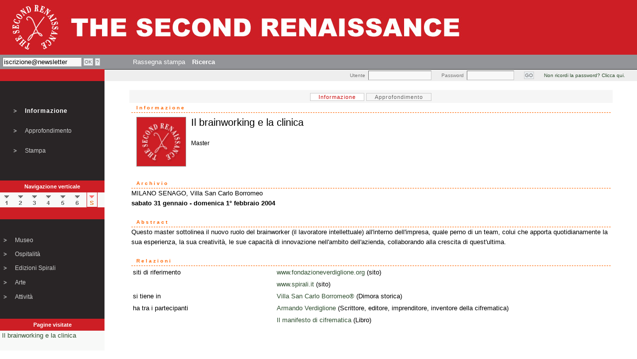

--- FILE ---
content_type: text/html
request_url: http://www.thesecondrenaissance.com/dettaglio.php?id_stringa=359&livello=
body_size: 5750
content:


<!-- header -->
<!DOCTYPE HTML PUBLIC "-//W3C//DTD HTML 4.01 Transitional//EN" "http://www.w3.org/TR/html4/loose.dtd">
<html>
<head>
<title>The Second Renaissance - Dettaglio</title>
<meta http-equiv="Content-Type" content="text/html; charset=iso-8859-1">
<meta name="author" content="Mario Protto (PHP, MySQL, coordinamento) / Giovanni Vercellotti (PHP, MySQL) / Marcello Bonariva (HTML, CSS) / Alessio Troyli, Stefano Pietra (Flash)">
<meta name="copyright" content="(c)2004-2005 The Second Renaissance">
<meta name="description" content="The Second Renaissance - Dettaglio">
<meta name="keywords" content="The Second Renaissance - Dettaglio">
<meta name="distribution" content="public">
<meta name="Reply-to" content="info@thesecondrenaissance.com">
<meta name="MSSmartTagsPreventParsing" content="TRUE">
<!-- Robots -->
<meta name="robots" content="all">
<meta name="revisit-after" content="3 days">
<link href="css/stilnovo.css" rel="stylesheet" type="text/css">
<script src="http://www.google-analytics.com/urchin.js" type="text/javascript">
</script>
<script type="text/javascript">
_uacct="UA-181661-1";
urchinTracker();
</script>

<script type="text/javascript" src="jscripts/swfobject.js"></script>
<script language="JavaScript" type="text/JavaScript">

</script>
<script language="JavaScript" src="http://www.google-analytics.com/urchin.js" type="text/javascript">
</script>
<script type="text/javascript">
_uacct = "UA-181661-1";
urchinTracker();
</script>
<script language="JavaScript" type="text/javascript">
<!--
function MM_preloadImages() { //v3.0
  var d=document; if(d.images){ if(!d.MM_p) d.MM_p=new Array();
    var i,j=d.MM_p.length,a=MM_preloadImages.arguments; for(i=0; i<a.length; i++)
    if (a[i].indexOf("#")!=0){ d.MM_p[j]=new Image; d.MM_p[j++].src=a[i];}}
}

function MM_swapImgRestore() { //v3.0
  var i,x,a=document.MM_sr; for(i=0;a&&i<a.length&&(x=a[i])&&x.oSrc;i++) x.src=x.oSrc;
}

function MM_findObj(n, d) { //v4.01
  var p,i,x;  if(!d) d=document; if((p=n.indexOf("?"))>0&&parent.frames.length) {
    d=parent.frames[n.substring(p+1)].document; n=n.substring(0,p);}
  if(!(x=d[n])&&d.all) x=d.all[n]; for (i=0;!x&&i<d.forms.length;i++) x=d.forms[i][n];
  for(i=0;!x&&d.layers&&i<d.layers.length;i++) x=MM_findObj(n,d.layers[i].document);
  if(!x && d.getElementById) x=d.getElementById(n); return x;
}

function MM_swapImage() { //v3.0
  var i,j=0,x,a=MM_swapImage.arguments; document.MM_sr=new Array; for(i=0;i<(a.length-2);i+=3)
   if ((x=MM_findObj(a[i]))!=null){document.MM_sr[j++]=x; if(!x.oSrc) x.oSrc=x.src; x.src=a[i+2];}
}

function belLink(nome, testo)
{
 nome.title=testo;
 //window.status=testo;
}
-->
</script>

<script language="JavaScript" type="text/JavaScript">
<!--
var status = 0;

function mostra(campo)
{
	var relazione_aperto = document.getElementById(campo + "_aperto") ;
	var relazione_chiuso = document.getElementById(campo + "_chiuso") ;

	if (relazione_aperto.style.display == 'none')
	{
		relazione_aperto.style.display ='block';
		relazione_chiuso.style.display ='none';
	}
	else
	{
		relazione_aperto.style.display ='none';
		relazione_chiuso.style.display ='block';
	}
}

function monografica(id)
{
 window.open('flash/monografica/index.php?id_artista='+id,'Monografica','width=660,height=520,scrollbars=auto,menubar=no');
}

function mostra_flash(id)
{
 window.open('flash/mostra/index.php?id_mostra='+id+'&locandina=&nomeMostra=','Mostra','width=660,height=520,scrollbars=auto,menubar=no');
}

-->
</script>

</head>
<body><table width="100%" border="0" cellpadding="0" cellspacing="0" style="height:100%">
<tr>
	<td height="110" valign="top" id="sfondorosso">
		<a href="index.php"><img src="img/header.jpg" alt="The Second Renaissance" border="0"/></a>
	</td>
  </tr>
<!-- fine header -->

  <tr>
	<td height="18" valign="top" id="sfondogrigio">
<!-- menu -->
<script language="JavaScript" type="text/javascript">
  function openGuidaNews() {
  	window.open('popup_guida_newsletter.php','Guida_Newsletter','width=400,height=200,scrollbars=auto,menubar=no');
  }
</script>
<table border="0" cellpadding="5" cellspacing="0">
  <tr>
    <td width=100><form action="http://www.thesecondrenaissance.com/cgi-bin/newsletter/mail.cgi" method="post" name="frmnews" class="xform">
        <input type="hidden" name="list" value="tsr">
        <input type="hidden" name="flavor" value="subscribe">
        <table border="0" cellspacing="0" cellpadding="0">
          <tr>
            <td><input name="email" type="text" class="campotext" value="iscrizione@newsletter" id="email" size="18" maxlength="75" onFocus="this.style.backgroundImage='none'" onBlur="this.style.backgroundImage='url(img/fondi/box-header.gif)'"></td>
            <td width="20">&nbsp;</td>
            <td width="20"><input type="submit" class="buttonform" value="OK" onMouseOver="this.style.backgroundColor='#ffffff'" onMouseOut="this.style.backgroundColor='#ebefe2'"></td>
            <td width="20">&nbsp;</td>
            <td width="20"><input type="button" class="buttonform" value="?" onMouseOver="this.style.backgroundColor='#ffffff'" onMouseOut="this.style.backgroundColor='#ebefe2'" onCLick="openGuidaNews();"></td>
            <td class="10px-interlinea">&nbsp;</td>
          </tr>
        </table>
      </form></td>
    <td width="40">&nbsp;</td>
    <!--     <td nowrap class="bordotext"><a href="chi_siamo.php" onMouseOver="belLink(this, 'Presentazione');return true" onMouseOut="belLink(this, '');return true">
      Chi siamo      </a></td>
     -->
        <td nowrap class="bordotext"><a href="rassegna_stampa.php" onMouseOver="belLink(this, 'Echi di stampa');return true" onMouseOut="belLink(this, '');return true">
      Rassegna stampa      </a></td>
       <!--     <td class="bordotext"><a href="rassegna.php" onMouseOver="belLink(this, 'News Magazine. Notizie, articoli, dibattiti e contributi degli autori del secondo rinascimento');return true" onMouseOut="belLink(this, '');return true">
      Contributi      </a></td>
    -->
    <!--    <td class="bordotext"><a href="contatti.php" onMouseOver="belLink(this, 'Contatta la redazione');return true" onMouseOut="belLink(this, '');return true">
      Contatti      </a></td>
            <td class="bordotext"><a href="registrazione.php" onMouseOver="belLink(this, 'Registrazione');return true" onMouseOut="belLink(this, '');return true">Registrazione</a></td>
    -->
        <td class="bordotext"><a href="ricerca.php" onMouseOver="belLink(this, 'Strumenti di ricerca');return true" onMouseOut="belLink(this, '');return true"><strong>Ricerca</strong></a></td>
        <!--    <td nowrap class="bordotext"><a href="lavora_con_noi.php" onMouseOver="belLink(this, 'Offerte di lavoro');return true" onMouseOut="belLink(this, '');return true">
      Lavora con noi      </a></td>
    -->
  </tr>
</table>
<!-- fine menu -->
    </td>
  </tr>
  <tr>
	<td valign="top">
	 <table width="100%" border="0" cellpadding="0" cellspacing="0">
		<tr>
		  <td width="210" height="24" align="center" valign="middle" class="12px-interlinea" id="sfondorosso">
		   <span id="fontbianco">&nbsp;</span>
		  </td>
		  <td align="right" style="background:#eee; border-top:solid 1px #333">
<!-- login -->
<script language=javascript>
function openReminder()
{
 window.open('popup_reminder.php','Reminder','width=300,height=150,scrollbars=no,menubar=no');
}
</script>
<form action="" method="post" name="login" class="xform">
  <table border="0" cellspacing="0" cellpadding="0">
    <tr>
      <td class="corpo10px-interlinea" NOWRAP><font color="red">&nbsp;</font></td>
      <td align="right" class="corpo10px-interlinea" style="color:#777">Utente</td>
      <td width="6">&nbsp;</td>
      <td> <input name="username" type="text" class="campotext" id="username" size="14" maxlength="75" onFocus="this.style.backgroundImage='none'" onBlur="this.style.backgroundImage='url(img/fondi/box-header.gif)'"></td>
      <td width="20" class="10px-interlinea">&nbsp;</td>
      <td align="right" class="corpo10px-interlinea" style="color:#777">Password</td>
      <td width="6" class="10px-interlinea">&nbsp;</td>
      <td> <input name="password" type="password" class="campotext" id="password" size="10" maxlength="25" onFocus="this.style.backgroundImage='none'" onBlur="this.style.backgroundImage='url(img/fondi/box-header.gif)'"></td>
      <td width="20">&nbsp;</td>
      <td width="20"><input name="Submit2" type="submit" class="buttonform" value="GO" onMouseOver="this.style.backgroundColor='#ffffff'" onMouseOut="this.style.backgroundColor='#ebefe2'"></td>
      <td width="20">&nbsp;</td>
      <td class="corpo10px-interlinea"><a href="javascript:openReminder()" onMouseOver="belLink(this, 'Non ricordi la password? Clicca qui.');return true" onMouseOut="belLink(this, '');return true">Non ricordi la password? Clicca qui.</a></td>
      <td width="20" class="10px-interlinea">&nbsp;</td>
      <td class="10px-interlinea">&nbsp;</td>
    </tr>
  </table>
</form>
<!-- fine login -->		  </td>
		</tr>
        <tr>
          <td width="210" align="center" valign="top" >
            <table width="210" noborder cellspacing="0" cellpadding="0">
              <tr>
                <td height="200" align="center" valign="top" id="sfondonero">
<!-- menu interno -->
<script language=javascript>
function printDett()
{
 myx = 800;
 myy = 600;
 window.open('stampa_dettaglio.php?id_stringa=359','Stampa_359','width='+myx+',height='+myy+',scrollbars=yes,menubar=no');
}
</script>  

<table width="170" noborder cellpadding="0" cellspacing="0" style="height:200px">
  <tr>
    <td width="20">&nbsp;</td>
	<td width="10">&nbsp;</td>
	<td>&nbsp;</td>
  </tr>
  <tr>
    <td align="center"><img src="img/gif/arrow-off.gif" name="relazione" width="12" height="12" id="informazione"></td>
	<td>&nbsp;</td>
    <td class="whitemenu-sel">
	  Informazione    </td>
		  
  </tr>
  <tr>
    <td align="center"><img src="img/gif/arrow-off.gif" name="selezione" width="12" height="12" id="approfondimento"></td>
    <td>&nbsp;</td>
    <td class="whitemenu"><a href="approfondimento.php?id_stringa=359" onMouseOver="MM_swapImage('approfondimento','','img/gif/arrow-on.gif',1);belLink(this, 'dettagli specifici relativi ai contenuti dell\'informazione');return true" onMouseOut="MM_swapImgRestore();belLink(this, '');return true">Approfondimento</a></td>
					  
  </tr>
<!--
  <tr>
    <td align="center"><img src="img/gif/arrow-off.gif" name="guida" width="12" height="12" id="guida"></td>
	<td>&nbsp;</td>
	<td class="whitemenu"><a href="#" onMouseOver="MM_swapImage('guida','','img/gif/arrow-on.gif',1);belLink(this, '');return true" onMouseOut="MM_swapImgRestore();belLink(this, '');return true">Guida</a></td>
  </tr>
-->
  <tr>
    <td align="center"><img src="img/gif/arrow-off.gif" name="stampa_pagina" width="12" height="12" id="stampa_pagina"></td>
	<td>&nbsp;</td>
	<td class="whitemenu"><a href="#" onMouseOver="MM_swapImage('stampa_pagina','','img/gif/arrow-on.gif',1);belLink(this, 'Stampa della pagina corrente');return true" onMouseOut="MM_swapImgRestore();belLink(this, '');return true" onClick="printDett()">Stampa</a></td>
  </tr>
  <tr>
    <td align="center">&nbsp;</td>
	<td>&nbsp;</td>
	<td>&nbsp;</td>
  </tr>
</table>

<!-- fine menu interno-->
                </td>
              </tr>
              <tr>
                <td height="24" align="center" valign="middle" class="12px-interlinea" id="sfondorosso">
                  <span id="fontbianco">Navigazione verticale</span>
                </td>
              </tr>
              <tr>
                <td valign="middle" style="background:#F8F9F8">
<!-- ascensore -->
            <table width="95%" border="0" cellspacing="0" cellpadding="0">
              <tr align="center" >
                <td width="27" valign="middle">
 
                  <a href="dettaglio.php?id_stringa=23635&livello=competenza" onMouseOut="MM_swapImgRestore();belLink(this, '');return true" onMouseOver="MM_swapImage('Image191','','img/buttons/level/1_on.gif',1);belLink(this, 'Livello  1');return true"><img src="img/buttons/level/1_off.gif" name="Image191" width="20" height="29" border="0" id="Image191"></a>
 
                </td>
                <td width="27" valign="middle">
 
                  <a href="dettaglio.php?id_stringa=23636&livello=coordinamento" onMouseOut="MM_swapImgRestore();belLink(this, '');return true" onMouseOver="MM_swapImage('Image181','','img/buttons/level/2_on.gif',1);belLink(this, 'Livello  2');return true"><img src="img/buttons/level/2_off.gif" name="Image181" width="20" height="29" border="0" id="Image181"></a></td>
 
                </td>
                <td width="27" valign="middle">
 
                  <a href="dettaglio.php?id_stringa=23645&livello=coll4" onMouseOut="MM_swapImgRestore();belLink(this, '');return true" onMouseOver="MM_swapImage('Image171','','img/buttons/level/3_on.gif',1);belLink(this, 'Livello  3');return true"><img src="img/buttons/level/3_off.gif" name="Image171" width="20" height="29" border="0" id="Image171"></a></td>
 
                </td>
				<td width="27" valign="middle">
                  <a href="dettaglio.php?id_stringa=23646&livello=coll3" onMouseOut="MM_swapImgRestore();belLink(this, '');return true" onMouseOver="MM_swapImage('Image161','','img/buttons/level/4_on.gif',1);belLink(this, 'Livello  4');return true"><img src="img/buttons/level/4_off.gif" name="Image161" width="20" height="29" border="0" id="Image161"></a><!--</td>-->
 
                </td>
                <td width="27" valign="middle">
 
                  <a href="dettaglio.php?id_stringa=23655&livello=coll2" onMouseOut="MM_swapImgRestore();belLink(this, '');return true" onMouseOver="MM_swapImage('Image151','','img/buttons/level/5_on.gif',1);belLink(this, 'Livello  5');return true"><img src="img/buttons/level/5_off.gif" name="Image151" width="20" height="29" border="0" id="Image151"></a><!-- </td>  -->
 
                </td>
                <td width="27" valign="middle">
 
                  <a href="dettaglio.php?id_stringa=23657&livello=coll1" onMouseOut="MM_swapImgRestore();belLink(this, '');return true" onMouseOver="MM_swapImage('Image141','','img/buttons/level/6_on.gif',1);belLink(this, 'Livello  6');return true"><img src="img/buttons/level/6_off.gif" name="Image141" width="20" height="29" border="0" id="Image141"></a> <!-- </td>  -->
 
                </td>
                <td width="27" valign="middle">
                  <img src="img/buttons/level/s_on.gif" width="20" height="29" class="bordoActiveLevel">
 
                </td>
              </tr>
            </table>
<!-- fine ascensore -->
                </td>
              </tr>
              <tr>
                <td valign="middle" style="background:#F8F9F8">
<!-- rami -->

<!-- fine rami -->
                </td>
              </tr>
              <tr>
                <td valign="middle" id="sfondorosso" height="24">&nbsp;
                  
                </td>
              </tr>
              <tr>
                <td valign="middle" id="sfondonero">
<!-- menu interno -->
<table width="210" border="0" cellpadding="0" cellspacing="0" style="height:200px">
  <tr>
    <td width="20">&nbsp;</td>
    <td width="10">&nbsp;</td>
    <td>&nbsp;</td>
  </tr>
  <tr>
    <td align="center"><img src="img/gif/arrow-off.gif" name="Museo" width="12" height="12" id="Museo"></td>
    <td>&nbsp;</td>
    <td class="whitemenu"><a href="museo.php" onMouseOver="MM_swapImage('Museo','','img/gif/arrow-on.gif',1);belLink(this, 'Museo');return true" onMouseOut="MM_swapImgRestore();belLink(this, '');return true">Museo</a></td>
  </tr>
  <tr>
    <td align="center"><img src="img/gif/arrow-off.gif" name="Ospitalita" width="12" height="12" id="Ospitalita"></td>
    <td>&nbsp;</td>
    <td class="whitemenu"><a href="dettaglio.php?id_stringa=23761" onMouseOver="MM_swapImage('Ospitalita','','img/gif/arrow-on.gif',1);belLink(this, 'Visita la Villa San Carlo Borromeo');return true" onMouseOut="MM_swapImgRestore();belLink(this, '');return true">
      Ospitalit&agrave;      </a></td>
  </tr>
  <tr>
    <td align="center"><img src="img/gif/arrow-off.gif" name="Editoria" width="12" height="12" id="Editoria"></td>
    <td>&nbsp;</td>
    <td class="whitemenu"><a href="editoria_in_evidenza.php" onMouseOver="MM_swapImage('Editoria','','img/gif/arrow-on.gif',1);belLink(this, 'Tutti i libri editi da Spirali e Spirali/Vel');return true" onMouseOut="MM_swapImgRestore();belLink(this, '');return true">
      Edizioni Spirali      </a></td>
  </tr>
  <tr>
    <td align="center"><img src="img/gif/arrow-off.gif" name="Arte" width="12" height="12" id="Arte"></td>
    <td>&nbsp;</td>
    <td class="whitemenu"><a href="arte_in_evidenza.php" onMouseOver="MM_swapImage('Arte','','img/gif/arrow-on.gif',1);belLink(this, 'Musei gallerie collezioni');return true" onMouseOut="MM_swapImgRestore();belLink(this, '');return true">
      Arte      </a></td>
  </tr>
  <tr>
    <td align="center"><img src="img/gif/arrow-off.gif" name="Eventi" width="12" height="12" id="Eventi"></td>
    <td>&nbsp;</td>
    <td class="whitemenu"><a href="eventi_in_evidenza.php" onMouseOver="MM_swapImage('Eventi','','img/gif/arrow-on.gif',1);belLink(this, 'Tutti gli avvenimenti, dal 2003 a oggi');return true" onMouseOut="MM_swapImgRestore();belLink(this, '');return true">
      Attivit&agrave;      </a></td>
  </tr>
  <!--<tr>

    <td align="center"><img src="img/gif/arrow-off.gif" name="Universita" width="12" height="12" id="Universita"></td>

    <td>&nbsp;</td>

	<td class="whitemenu"><a target="_blank" href="http://www.ilsecondorinascimento.com/uni/index.htm" onMouseOver="MM_swapImage('Universita','','img/gif/arrow-on.gif',1);belLink(this, 'Universit&agrave; del secondo rinascimento');return true" onMouseOut="MM_swapImgRestore();belLink(this, '');return true">Universit&agrave;</a></td>

  </tr>
  <tr>
    <td align="center"><img src="img/gif/arrow-off.gif" name="Negozio On Line" width="12" height="12" id="Negozio On Line"></td>
    <td>&nbsp;</td>
    <td class="whitemenu"><a href="http://www.spirali.com" target="_blank" onMouseOver="MM_swapImage('Acquista online','','img/gif/arrow-on.gif',1);belLink(this, 'Acquista online i prodotti editoriali di Spirali e Spirali/Vel');return true" onMouseOut="MM_swapImgRestore();belLink(this, '');return true">
      Acquista online      </a></td>
  </tr>-->
  <tr>
    <td align="center">&nbsp;</td>
    <td>&nbsp;</td>
    <td>&nbsp;</td>
  </tr>
</table>
<!-- fine menu interno -->
                </td>
              </tr>
              <tr>
                <td width="210" height="24" align="center" valign="middle" class="12px-interlinea" id="sfondorosso">
                  <span id="fontbianco">Pagine visitate</span>
                </td>
              </tr>
              <tr>
                <td valign="middle"  class="corpo12px-interlinea" style="background:#F8F9F8">
&nbsp;<a onMouseOver="belLink(this, 'Dettagli'); return true;" onMouseOut="belLink(this, '');return true;" href="dettaglio.php?id_stringa=359&id_coll=23">Il brainworking e la clinica</a><br><br>




                </td>
              </tr>
            </table>
          </td>
          <td valign="top" colspan="2">
            <table width="100%" border="0" cellspacing="0" cellpadding="0">
              <tr>
                <td align="center" valign="top">
                  <br/>
<!-- inizio informazione -->




<form name="addProdotto" method=post>

	<input type="hidden" name="do_ecomm" value="addProdotto">

	<input type="hidden" name="id_stringa" value="359">

	<input type="hidden" name="quantita" value="1">

</form>



  <center>

    <div id="menuInfApp"><span id="active">Informazione</span>&nbsp;<a href="approfondimento.php?id_stringa=359" onMouseOver="MM_swapImage('approfondimento','','img/gif/arrow-on.gif',1);belLink(this, 'dettagli specifici relativi ai contenuti dell\'informazione');return true" onMouseOut="MM_swapImgRestore();belLink(this, '');return true">Approfondimento</a></div>

</center>



  <table width="90%" border="0" cellspacing="0" cellpadding="0">

    <tr>

      <td class="header-int">Informazione</td>

    </tr>

    <tr>

      <td height="8"><img src="img/gif/spacer1x1.gif" width="1" height="1"></td>

    </tr>

    <tr>

     <!-- <td class="corpo12px-interlinea">-->
	   <td style="font-size: 20px;">

        

    <img src="/media/20897.gif" width="98"  align="left" class="bordox4" hspace="10">
        Il brainworking e la clinica<br />
		<span style="font-size: 12px;"></span>

        <br />

       <span style="font-size: 12px;"> Master </span>

        <br/><br/>

        
        &nbsp;&nbsp;

        
        
      </td>

    </tr>

    <tr>

      <td class="12px-interlinea">&nbsp;</td>

    </tr>

  </table>

  <table width="90%" border="0" cellspacing="0" cellpadding="0">

    <tr>

      <td class="header-int">Archivio</td>

    </tr>

    <tr>

      <td class="corpo12px-interlinea">

        MILANO SENAGO, Villa San Carlo Borromeo<br />
<b>sabato 31 gennaio - domenica 1° febbraio 2004</b>
      </td>

    </tr>

    <tr>

      <td class="12px-interlinea">&nbsp;</td>

    </tr>

  </table>

<!-- media -->

<script language=javascript>
function openPopupMedia(nome, x, y)
{
 myx = parseInt(x)+50;
 myy = parseInt(y)+50;
 //alert (myx+' '+myy);
 lung = nome.length;
 if ((nome.substring(lung-3,lung)=="jpg")||(nome.substring(lung-3,lung)=="png")||(nome.substring(lung-3,lung)=="gif")||(nome.substring(lung-3,lung)=="doc"))
 {
   window.open('popup_media.php?nome_file='+nome+'&x='+x+'&y='+y,'Cerca'+x+y,'width='+myx+',height='+myy+',scrollbars=no,menubar=no');
 }
 else
 {
   window.open('media/'+nome, "media", "toolbar=no,menubar=no,width="+ myx + ",height="+ myy +",resizable=yes,scrollbars=yes");
 }
}
</script>
<script language=javascript>
function openSupporto(id_media,x,y)
{
 myx = parseInt(x)+50;
 myy = parseInt(y)+50;
 window.open('popup_contatti.php?id_media='+id_media+'&x='+x+'&y='+y,'Richiesta','width='+myx+',height='+myy+',scrollbars=no,menubar=no');
}
</script>


<!-- fine media -->


  <table width="90%" border="0" cellspacing="0" cellpadding="0">

    <tr>

      <td class="header-int">Abstract</td>

    </tr>

    <tr>

      <td class="corpo12px-interlinea">

        Questo master sottolinea il nuovo ruolo del brainworker (il lavoratore intellettuale) all'interno dell'impresa, quale perno di un team, colui che apporta quotidianamente la sua esperienza, la sua creatività, le sue capacità di innovazione nell'ambito dell'azienda, collaborando alla crescita di quest'ultima.<br />
        
      </td>

    </tr>

    <tr>

      <td class="12px-interlinea">&nbsp;</td>

    </tr>

  </table>




<a name="dett">

<!-- relazioni -->

<a name="relazioni"></a>

<script language="JavaScript" type="text/JavaScript">
<!--
var status = 0;

function mostra(campo)
{
	var relazione_aperto = document.getElementById(campo + "_aperto") ;
	var relazione_chiuso = document.getElementById(campo + "_chiuso") ;

	if (relazione_aperto.style.display == 'none')
	{
		relazione_aperto.style.display ='block';
		relazione_chiuso.style.display ='none';
	}
	else
	{
		relazione_aperto.style.display ='none';
		relazione_chiuso.style.display ='block';
	}
}

function monografica(id)
{
 window.open('flash/monografica/index.php?id_artista='+id,'Monografica','width=660,height=520,scrollbars=auto,menubar=no');
}

function mostra_flash(id)
{
 window.open('flash/mostra/index.php?id_mostra='+id+'&locandina=20897.gif&nomeMostra=Il brainworking e la clinica','Mostra','width=660,height=520,scrollbars=auto,menubar=no');
}

-->
</script>

<table width="90%" border="0" cellspacing="0" cellpadding="0">
  <tr>
    <td class="header-int">Relazioni</td>
  </tr>
  <tr>
    <td>
      <table width="100%" border="0">
        <TR class="corpo12px-interlinea">
          <TD width="30%" valign="top" rowspan="2">
          	            siti di riferimento          </TD>
          <TD>
            <a href="dettaglio.php?id_stringa=10004&id_coll=88" onMouseOver="belLink(this, 'Dettagli');return true" onMouseOut="belLink(this, '');return true">www.fondazioneverdiglione.org</a> (sito)
          </TD>
        </TR>
<TR class='corpo12px-interlinea'>          <TD>
            <a href="dettaglio.php?id_stringa=10002&id_coll=88" onMouseOver="belLink(this, 'Dettagli');return true" onMouseOut="belLink(this, '');return true">www.spirali.it</a> (sito)
          </TD>
        </TR>
        <TR class="corpo12px-interlinea">
          <TD width="30%" valign="top" rowspan="1">
          	            si tiene in          </TD>
          <TD>
            <a href="dettaglio.php?id_stringa=23761&id_coll=80" onMouseOver="belLink(this, 'Dettagli');return true" onMouseOut="belLink(this, '');return true">Villa San Carlo Borromeo®</a> (Dimora storica)
          </TD>
        </TR>
        <TR class="corpo12px-interlinea">
          <TD width="30%" valign="top" rowspan="1">
          	            ha tra i partecipanti          </TD>
          <TD>
            <a href="dettaglio.php?id_stringa=10026&id_coll=8" onMouseOver="belLink(this, 'Dettagli');return true" onMouseOut="belLink(this, '');return true">Armando Verdiglione</a> (Scrittore, editore, imprenditore, inventore della cifrematica)
          </TD>
        </TR>
        <TR class="corpo12px-interlinea">
          <TD width="30%" valign="top" rowspan="1">
          	                      </TD>
          <TD>
            <a href="scheda_libro.php?id_stringa=23599&id_coll=245" onMouseOver="belLink(this, 'Dettagli');return true" onMouseOut="belLink(this, '');return true">Il manifesto di cifrematica</a> (Libro)
          </TD>
        </TR>
                </td>
              </tr>
            </table>
            <br/>
            <br/>
</td>
</tr>
</table>
</tr></td></table>

<!-- fine relazioni -->

<br/>

<br/>

<center>

    <div id="menuInfApp"><span id="active">Informazione</span>&nbsp;<a href="approfondimento.php?id_stringa=359" onMouseOver="MM_swapImage('approfondimento','','img/gif/arrow-on.gif',1);belLink(this, 'dettagli specifici relativi ai contenuti dell\'informazione');return true" onMouseOut="MM_swapImgRestore();belLink(this, '');return true">Approfondimento</a></div>

</center>

<br/><br/>




<!-- fine   informazione -->
                </td>
                <td valign="top">
                  <br/>
<!-- inizio carrello -->
<!-- fine carrello -->
                </td>
              </tr>
            </table>
          </td>
        </tr>
      </table>
    </td>
  </tr>

<tr>
    <td>
      <table width="100%" border="0" >
        <tr>
          <td width="210">&nbsp;</td>
          <td  height="18" align="left" class="corpo9px-bordosup"><div align="center">All rights reserved &copy; 2017 - <a href="mailto:associazione.amicidispirali@gmail.com" target="_blank">ASSOCIAZIONE AMICI DI SPIRALI</a><br>
          </div></td>
        </tr>
	  </table>
    </td>
  </tr>
</table>
</body>
</html>
